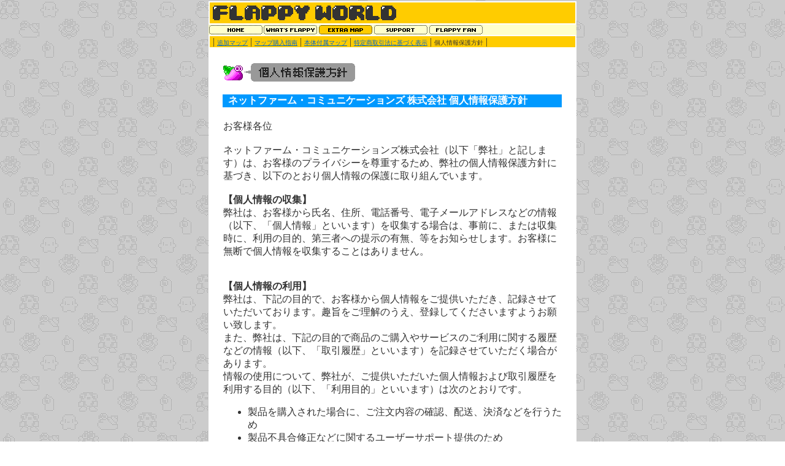

--- FILE ---
content_type: text/html
request_url: https://flappy.netfarm.ne.jp/shop/info_privacy.htm
body_size: 6568
content:
<HTML>
<HEAD>
<META HTTP-EQUIV="content-type" CONTENT="text/html;charset=Shift_JIS">
<META NAME="GENERATOR" CONTENT="HOTALL Ver.7.2W"><META name="description" CONTENT="パズルゲーム「FLAPPY WORLD」のダウンロード販売。お試しマップ無料。新作追加マップや過去に発売された「フラッピー」のリメイク版マップも充実。">
<TITLE>FLAPPY WORLD : パズルゲームのダウンロード販売</TITLE>
<LINK REL=stylesheet TYPE="text/css" HREF="../menu.css">
<STYLE TYPE="text/css" media="screen">
<!--
.class {
  font-weight : bold;
  color : white;
  text-decoration : none;
}
.class1 {
  font-size : smaller;
  text-decoration : none;
}
.class2 {
  font-size : 12px;
  text-decoration : none;
}
-->
</STYLE>
</HEAD>
<BODY BACKGROUND="../img/back.gif" BGCOLOR="#ffffff" TEXT="#333333" LINK="#0066cc" ALINK="#33ffff" VLINK="#6699ff" leftmargin="2" marginwidth="2" topmargin="2" marginheight="2">
<P><DIV ALIGN=CENTER><TABLE BORDER=0 CELLSPACING=2 CELLPADDING=5 WIDTH=600 BGCOLOR="#ffffff">
<TR>
<TD BGCOLOR="#ffcc00"><IMG SRC="../img/logo.gif" ALT="FLAPPY" WIDTH=299 HEIGHT=24 BORDER=0></TD>
</TR>
</TABLE><TABLE BORDER=0 CELLSPACING=0 CELLPADDING=0 WIDTH=600 BGCOLOR="#ffffcc">
<TR>
<TD BGCOLOR="#ffffcc"><TABLE BORDER=0 CELLSPACING=0 CELLPADDING=1 WIDTH=449>
<TR>
<TD WIDTH=85><A HREF="../index.htm" TITLE="HOME"><IMG SRC="../img/menu/b_home1.gif" ALT="HOME" WIDTH=87 HEIGHT=15 BORDER=0 NAME="button" ID="button"></A></TD><TD WIDTH=85><A HREF="../flappy/" TITLE="WHAT'S FLAPPY"><IMG SRC="../img/menu/b_flappy1.gif" ALT="WHAT'S FLAPPY" WIDTH=87 HEIGHT=15 BORDER=0 NAME="button3" ID="button3"></A></TD><TD WIDTH=85><IMG SRC="../img/menu/b_map2.gif" ALT="EXTRA MAP" WIDTH=87 HEIGHT=15 BORDER=0 NAME="button5" ID="button5"></TD><TD WIDTH=85><A HREF="../support/" TITLE="SUPPORT"><IMG SRC="../img/menu/b_support1.gif" ALT="SUPPORT" WIDTH=87 HEIGHT=15 BORDER=0 NAME="button4" ID="button4"></A></TD><TD WIDTH=85><A HREF="../fan/" TITLE="FLAPPY FAN"><IMG SRC="../img/menu/b_fan1.gif" ALT="FLAPPY FAN" WIDTH=87 HEIGHT=15 BORDER=0 NAME="button6" ID="button6"></A></TD>
</TR>
</TABLE></TD>
</TR>
</TABLE><TABLE BORDER=0 CELLSPACING=2 CELLPADDING=0 WIDTH=600 BGCOLOR="#ffffff">
<TR>
<TD BGCOLOR="#ffcc00"><IMG SRC="../img/spacer.gif" ALT="" WIDTH=5 HEIGHT=10 BORDER=0>| <A HREF="./"><SPAN CLASS="menu_linked">追加マップ</SPAN></A> | <A HREF="mapguide/mapguide.htm"><SPAN CLASS="menu_linked">マップ購入指南</SPAN></A> | <A HREF="sample.htm"><SPAN CLASS="menu_linked">本体付属マップ</SPAN></A> | <A HREF="info.htm"><SPAN CLASS="menu_linked">特定商取引法に基づく表示</SPAN></A> | <SPAN CLASS="menu_unlinked">個人情報保護方針</SPAN> |</TD>
</TR>
</TABLE><TABLE BORDER=0 CELLSPACING=2 CELLPADDING=20 WIDTH=600 BGCOLOR="#ffffff">
<TR>
<TD>
<TABLE BORDER=0 CELLSPACING=2 CELLPADDING=0 WIDTH=165>
<TR>
<TD WIDTH=32><IMG SRC="../img/shop/anime_dem.gif" ALT="デムデム" WIDTH=32 HEIGHT=26 BORDER=0></TD><TD WIDTH=32><IMG SRC="../img/shop/title/m_privacy.gif" ALT="" WIDTH=181 HEIGHT=30></TD>
</TR>
</TABLE><BR>
<TABLE BORDER=0 CELLSPACING=1 CELLPADDING=0 WIDTH=555>
<TR>
<TD VALIGN=TOP BGCOLOR="#0099ff" WIDTH=51%><IMG SRC="../img/spacer.gif" ALT="" WIDTH=5 HEIGHT=10 BORDER=0><SPAN CLASS="class"> ネットファーム・コミュニケーションズ 株式会社 個人情報保護方針</SPAN></TD>
</TR>
</TABLE><BR>
<TABLE BORDER=0 CELLSPACING=1 CELLPADDING=1 WIDTH=100%>
<TR>
<TD VALIGN=TOP WIDTH=100%>
お客様各位 <BR>
<BR>
ネットファーム・コミュニケーションズ株式会社（以下「弊社」と記します）は、お客様のプライバシーを尊重するため、弊社の個人情報保護方針に基づき、以下のとおり個人情報の保護に取り組んでいます。<BR>
<BR>
<B>【個人情報の収集】</B><BR>
弊社は、お客様から氏名、住所、電話番号、電子メールアドレスなどの情報（以下、「個人情報」といいます）を収集する場合は、事前に、または収集時に、利用の目的、第三者への提示の有無、等をお知らせします。お客様に無断で個人情報を収集することはありません。<BR>
<BR>
<BR>
<B>【個人情報の利用】</B><BR>
弊社は、下記の目的で、お客様から個人情報をご提供いただき、記録させていただいております。趣旨をご理解のうえ、登録してくださいますようお願い致します。<BR>
また、弊社は、下記の目的で商品のご購入やサービスのご利用に関する履歴などの情報（以下、「取引履歴」といいます）を記録させていただく場合があります。<BR>
情報の使用について、弊社が、ご提供いただいた個人情報および取引履歴を利用する目的（以下、「利用目的」といいます）は次のとおりです。<BR><UL>
<LI>製品を購入された場合に、ご注文内容の確認、配送、決済などを行うため<BR>
<LI>製品不具合修正などに関するユーザーサポート提供のため<BR>
<LI>レンタルディスクサービスなど各種サービスを提供するため <BR>
<LI>サービスの変更やパスワードを紛失した等のご連絡を頂いた際に、 ご本人様からのお申し出かどうかを確認するため <BR>
<LI>サービスをご利用いただく方を理解し、それぞれの方にとって魅力的で価値のあるサービスを開発/提供するため <BR>
<LI>商品やサービス、キャンペーン情報をご案内するため<BR>
<LI>ご意見やご感想の提供のお願いのため<BR>
<LI>製品開発やマーケティングのための統計資料として<BR>
<LI>その他、お客様に事前にお知らせし、同意いただいた目的<BR>
</UL>
<BR>
<BR>
<B>【個人情報の提示】</B><BR>
弊社は、以下の場合を除き、お客様の個人情報および取引履歴を利用目的以外に利用したり、第三者に提示することはありません。 <BR>
<BR><UL>
<LI>お客様の同意がある場合 <BR>
<LI>お客様を識別できない状態で開示する場合 <BR>
<LI>あらかじめ弊社との間で機密保持契約を締結している企業等 (販売会社、業務委託先等)に利用目的を遂行するために 必要な限度において開示する場合 <BR>
<LI>商品のご注文や有料サービスのご利用等、決済のため金融機関等に個人情報を開示する必要がある場合<BR>
<LI>法令等により、開示が要求された場合 <BR>
</UL>
<BR>
<BR>
<B>【個人情報の管理、確保】</B><BR>
弊社は、個人情報の漏洩、滅失、毀損、改ざんを防ぐため、必要かつ適切な安全管理措置を講じるとともにその改善に努めます。 <BR>
<BR>
<BR>
<B>【個人情報の正確性・透明性の確保】</B><BR>
弊社は、お客様から担当窓口にご連絡いただいたときは、個人情報の照会、修正、削除等に合理的な範囲で速やかに対応いたします。<BR>
なお、お客様のご希望により個人情報を削除したときは、一部のサービスが利用できない場合があることをご了承ください。<BR>
<BR>
<BR>
<B>【法令の遵守と方針の変更および改善】</B><BR>
弊社では日本国における、お客様の個人情報の取り扱いに関する法令を遵守するとともに、個人情報の取り扱い方法について、適宜改善に努めています。<BR>
従って、法令などの変更、その他の理由に伴い、個人情報保護方針を予告無しに変更することがありますので、予めご了承ください。 <BR>
<BR>
<BR>
<B>【個人情報保護方針に関する問い合わせ先】</B><BR>
Eメール: <A HREF="mailto:info-staff@netfarm.ne.jp">info-staff@netfarm.ne.jp</A><BR>
<BR>
<DIV ALIGN=RIGHT>2005年3月30日<BR>
ネットファーム・コミュニケーションズ株式会社</DIV></TD>
</TR>
</TABLE><BR>
</TD>
</TR>
</TABLE><BR></DIV></P></BODY>
</HTML>


--- FILE ---
content_type: text/css
request_url: https://flappy.netfarm.ne.jp/menu.css
body_size: 1127
content:

.menu_unlinked  { color: #333; font-size: x-small; text-decoration: none }
.menu_linked   { color: #06c; font-size: x-small; text-decoration: none }
.blue_bold  { color: #039; font-weight: bolder; text-decoration: none }
.aka    {
	color: #f36;
	text-decoration: none }
.mon {
	color: #f36;
	text-decoration: none }
.orange  {
	color: #f30;
	text-decoration: none }
.purple  {
	color: #606;
	text-decoration: none }
.blue {
	color: #39f;
	text-decoration: none }
.white {
	color: white;
	margin-left : 10px;
	text-decoration: none }
.white1  {
	color: white;
	font-size: small;
	text-decoration: none }
.sasayaki {
  font-weight : normal;
  font-size : 14px;
  color : #555555;
  line-height : 21px;
  margin : 35px;
}
.sasayaki_orange {
  line-height : 21px;
  color:#FF9900 !important;
  font-weight : bold;
}
.sasayaki_strong {
  font-size : 20px;
  line-height : 21px;
}
.sasayaki_strong_orange {
  font-size : 20px;
  line-height : 21px;
  color:#FF9900 !important;
  font-weight : bold;
}
.sasayaki_weak {
  font-size : 10px;
  line-height : 21px;
}
.sasayaki_weak_gray {
  font-size : 10px;
  line-height : 21px;
  color:#CCCCCC !important;
}